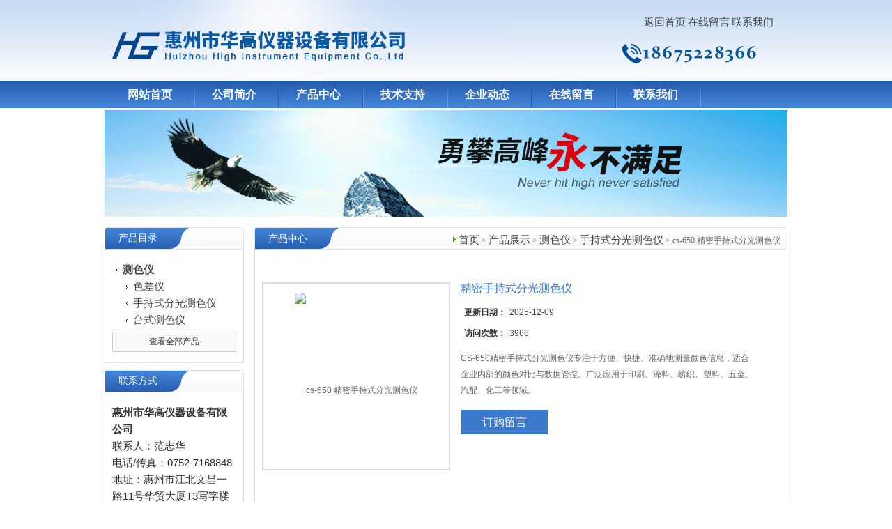

--- FILE ---
content_type: text/html; charset=utf-8
request_url: http://www.highect.com.cn/Products-30321424.html
body_size: 7452
content:
<!DOCTYPE html PUBLIC "-//W3C//DTD XHTML 1.0 Transitional//EN" "http://www.w3.org/TR/xhtml1/DTD/xhtml1-transitional.dtd">
<html xmlns="http://www.w3.org/1999/xhtml">
<head>
 <TITLE>精密手持式分光测色仪cs-650-惠州市华高仪器设备有限公司</TITLE>
<META NAME="Keywords" CONTENT="精密手持式分光测色仪">
<META NAME="Description" CONTENT="惠州市华高仪器设备有限公司所提供的cs-650精密手持式分光测色仪质量可靠、规格齐全,惠州市华高仪器设备有限公司不仅具有专业的技术水平,更有良好的售后服务和优质的解决方案,欢迎您来电咨询此产品具体参数及价格等详细信息！">
<script src="/ajax/common.ashx" type="text/javascript"></script>
<script src="/ajax/NewPersonalStyle.Classes.SendMSG,NewPersonalStyle.ashx" type="text/javascript"></script>
<script src="/js/videoback.js" type="text/javascript"></script>
<meta http-equiv="Content-Type" content="text/html; charset=utf-8" />
<link href="/skins/242507/css/style.css" rel="stylesheet" type="text/css" />
<script type="text/javascript">
function AutoResizeImage(maxWidth,maxHeight,objImg){
var img = new Image();
img.src = objImg.src;
var hRatio;
var wRatio;
var Ratio = 1;
var w = img.width;
var h = img.height;
wRatio = maxWidth / w;
hRatio = maxHeight / h;
if (maxWidth ==0 && maxHeight==0){
Ratio = 1;
}else if (maxWidth==0){//
if (hRatio<1) Ratio = hRatio;
}else if (maxHeight==0){
if (wRatio<1) Ratio = wRatio;
}else if (wRatio<1 || hRatio<1){
Ratio = (wRatio<=hRatio?wRatio:hRatio);
}
if (Ratio<1){
w = w * Ratio;
h = h * Ratio;
}
objImg.height = h;
objImg.width = w;
}
</script>
<script type="application/ld+json">
{
"@context": "https://ziyuan.baidu.com/contexts/cambrian.jsonld",
"@id": "http://www.highect.com.cn/Products-30321424.html",
"title": "精密手持式分光测色仪cs-650",
"pubDate": "2018-09-14T13:52:02",
"upDate": "2025-12-09T15:01:44"
    }</script>
<script type="text/javascript" src="/ajax/common.ashx"></script>
<script src="/ajax/NewPersonalStyle.Classes.SendMSG,NewPersonalStyle.ashx" type="text/javascript"></script>
<script type="text/javascript">
var viewNames = "";
var cookieArr = document.cookie.match(new RegExp("ViewNames" + "=[_0-9]*", "gi"));
if (cookieArr != null && cookieArr.length > 0) {
   var cookieVal = cookieArr[0].split("=");
    if (cookieVal[0] == "ViewNames") {
        viewNames = unescape(cookieVal[1]);
    }
}
if (viewNames == "") {
    var exp = new Date();
    exp.setTime(exp.getTime() + 7 * 24 * 60 * 60 * 1000);
    viewNames = new Date().valueOf() + "_" + Math.round(Math.random() * 1000 + 1000);
    document.cookie = "ViewNames" + "=" + escape(viewNames) + "; expires" + "=" + exp.toGMTString();
}
SendMSG.ToSaveViewLog("30321424", "ProductsInfo",viewNames, function() {});
</script>
<script language="javaScript" src="/js/JSChat.js"></script><script language="javaScript">function ChatBoxClickGXH() { DoChatBoxClickGXH('https://chat.chem17.com',230307) }</script><script>!window.jQuery && document.write('<script src="https://public.mtnets.com/Plugins/jQuery/2.2.4/jquery-2.2.4.min.js" integrity="sha384-rY/jv8mMhqDabXSo+UCggqKtdmBfd3qC2/KvyTDNQ6PcUJXaxK1tMepoQda4g5vB" crossorigin="anonymous">'+'</scr'+'ipt>');</script><script type="text/javascript" src="https://chat.chem17.com/chat/KFCenterBox/242507"></script><script type="text/javascript" src="https://chat.chem17.com/chat/KFLeftBox/242507"></script><script>
(function(){
var bp = document.createElement('script');
var curProtocol = window.location.protocol.split(':')[0];
if (curProtocol === 'https') {
bp.src = 'https://zz.bdstatic.com/linksubmit/push.js';
}
else {
bp.src = 'http://push.zhanzhang.baidu.com/push.js';
}
var s = document.getElementsByTagName("script")[0];
s.parentNode.insertBefore(bp, s);
})();
</script>
</head>

<body>

<div id="top">
<div style="float:right;">
<div><div style="margin-right:20px; margin-top:20px;" align="right"><a href="/">返回首页</a>  
		   <a href="/order.html" rel="nofollow">在线留言</a>  
		   <a href="/contact.html" rel="nofollow">联系我们</a></div></div>
<div style="width:200px; margin-top:20px; margin-right:10px;">
<img src="/skins/242507/images/tel.png" height="35" width="200" />
</div>
</div>
</div>
<div id="nav">
<ul class="nav_con">
<li><a href="/">网站首页</a></li>
<li><a href="/aboutus.html" rel="nofollow">公司简介</a></li>
<li><a href="/products.html">产品中心</a></li>
<li><a href="/article.html">技术支持</a></li>
<li><a href="/news.html">企业动态</a></li>
<li><a href="/order.html" rel="nofollow">在线留言</a></li>
<li><a href="/contact.html" rel="nofollow">联系我们</a></li>
</ul>
</div>
<script type="text/javascript" language="javascript">
 
    //加入收藏
 
        function AddFavorite(sURL, sTitle) {
 
            sURL = encodeURI(sURL); 
        try{   
 
            window.external.addFavorite(sURL, sTitle);   
 
        }catch(e) {   
 
            try{   
 
                window.sidebar.addPanel(sTitle, sURL, "");   
 
            }catch (e) {   
 
                alert("加入收藏失败，请使用Ctrl+D进行添加,或手动在浏览器里进行设置.");
 
            }   
 
        }
 
    }
 
    //设为首页
 
    function SetHome(url){
 
        if (document.all) {
 
            document.body.style.behavior='url(#default#homepage)';
 
               document.body.setHomePage(url);
 
        }else{
 
            alert("您好,您的浏览器不支持自动设置页面为首页功能,请您手动在浏览器里设置该页面为首页!");
 
        }
 

    }
 
</script>       


  <div id="nybanner">
   <img src="/skins/242507/images/ny_banner.jpg"/>
</div>


<div id="content">
  <div class="main"> 
       
      <div class="ind_box250 fl">
      <!--产品目录-->
        <h2 class="index_title04"><a href="/products.html">产品目录</a></h2>
         <div class="index_txt">
         
          <ul class="ind_news_lb">
          
			   <li><a href="/ParentList-1385444.html"  title="测色仪"><strong>测色仪</strong></a>
                 <ul >
		    
		     <li><a href="/SonList-1385445.html" title="色差仪">色差仪</a></li> 
		     
		     <li><a href="/SonList-1385447.html" title="手持式分光测色仪">手持式分光测色仪</a></li> 
		     
		     <li><a href="/SonList-1625233.html" title="台式测色仪">台式测色仪</a></li> 
		     
			 </ul>	   
               </li>
		  
          </ul>
          <div class="pro_button"><a href="/products.html">查看全部产品</a></div>
       
        </div>
        <!--产品目录END-->
        
        <!--联系方式-->
         <h2 class="index_title04" style=" margin-top:10px"><a href="/contact.html">联系方式</a></h2>
         <div class="index_txt">
<b>惠州市华高仪器设备有限公司</b><br />
	联系人：范志华 <br />
	电话/传真：0752-7168848<br />
	地址：惠州市江北文昌一路11号华贸大厦T3写字楼1707-1708<br />
	邮编：516003<br />
    邮箱：<a href="mailto:1932151337@qq.com">1932151337@qq.com</a>   
        </div>
      </div>
      <!--联系方式END-->
      
	  <!--内页展示-->
	  <div class="index_aboutny">
        <div class="index_title05"><div class="nz"><a href="/">首页</a> &gt; <a href="/products.html">产品展示</a> &gt; <a href="/ParentList-1385444.html">测色仪</a> &gt; <a href="/SonList-1385447.html">手持式分光测色仪</a> &gt; cs-650 精密手持式分光测色仪
          
            </div><h2>产品中心</h2></div>
        
        <div class="index_txt">
        
      <div id="ny_pro_box02"><!--商品介绍、详细参数、售后服务--> 
<div id="con"><!--TAB切换 BOX-->
	   
		   <div id=tagContent><!--内容-->
			<div class="tagContent selectTag" id=tagContent0><!--商品介绍-->	
			
 <div id="pro_detail_box01"><!--产品图片和基本资料-->
    
<div id="prodetail_img"><!--产品图片-->
	<span>
	<img src="http://img48.chem17.com/gxhpic_2fb3cc18c2/918f9a09f3f0cce0ad9414c6a8d3816e20814685c19c92888739b1bc72df4eda5b24667abd608e7b.jpg" alt="cs-650 精密手持式分光测色仪" onload="AutoResizeImage(250,250,this)">	</span></div>
<!--产品图片-->
   <div id="pro_detail_text"><!--产品基本信息-->
    <h1>精密手持式分光测色仪</h1>
     <ul class="jbzl_ul">
	   <li><span>更新日期：</span>2025-12-09</li>
	   <li><span>访问次数：</span>3966 </li>
	 </ul>	
	 <div class="pro_ms">
	    <p>CS-650精密手持式分光测色仪专注于方便、快捷、准确地测量颜色信息，适合企业内部的颜色对比与数据管控。广泛应用于印刷、涂料、纺织、塑料、五金、汽配、化工等领域。</p>
	 </div>
	 
	 <div class="pro_gwc_an_box">
	 <div id="pro_an">
			  <a href="/order.html" id="pro_an01" rel="nofollow">订购留言</a>		
	  </div>
	 <p><!-- Baidu Button BEGIN -->
<script type="text/javascript" id="bdshare_js" data="type=tools&amp;uid=0" ></script>
<script type="text/javascript" id="bdshell_js"></script>
<script type="text/javascript">
document.getElementById("bdshell_js").src = "http://bdimg.share.baidu.com/static/js/shell_v2.js?cdnversion=" + Math.ceil(new Date()/3600000)
</script>
<!-- Baidu Button END --></p>
	  </div> 
	  
     
   </div><!--产品基本信息-->

</div> <!--产品图片和基本资料 END--> 
			
			
			 <p><span style="font-family:宋体"><span style="color:#000000"><span style="font-size:16px"><strong>精密手持式分光测色仪</strong></span></span></span></p><p style="text-align:left"><span style="font-family:宋体"><span style="color:#000000"><span style="font-size:16px"><img alt="undefined" src="https://cbu01.alicdn.com/img/ibank/2018/015/256/8830652510_1983930393.jpg" style="margin-left:auto; margin-right:auto" /><img alt="undefined" src="https://cbu01.alicdn.com/img/ibank/2018/307/926/8794629703_1983930393.jpg" style="margin-left:auto; margin-right:auto" /><br /><img alt="undefined" src="https://cbu01.alicdn.com/img/ibank/2018/205/836/8794638502_1983930393.jpg" style="margin-left:auto; margin-right:auto" /><img alt="undefined" src="https://cbu01.alicdn.com/img/ibank/2018/244/856/8830658442_1983930393.jpg" style="margin-left:auto; margin-right:auto" /><img alt="undefined" src="https://cbu01.alicdn.com/img/ibank/2018/078/136/8830631870_1983930393.jpg" style="margin-left:auto; margin-right:auto" /></span></span></span></p><p style="text-align:left"><span style="font-family:宋体"><span style="color:#000000"><span style="font-size:16px">惠州市华高仪器设备有限公司成立于2012年，是专业经营进口、国产高*品牌仪器设备的高科技含量的民营企业。公司致力于新技术开发、创新，不断推出适用于电子市场需求的测试仪器、设备。&nbsp; &nbsp;</span></span></span></p><p style="text-align:left"><span style="font-family:宋体"><span style="color:#000000"><span style="font-size:16px">经营主要产品：XRF测试仪、RoHS检测仪、X射线仪器、色谱、质谱、光谱、表面分析仪、直读光谱仪、元素分析仪、无损检测仪、三坐标测量系统、TVOC检测仪、气体分析仪、滴水角测试仪、测色仪、环境试验设备、玩具安全测试仪等仪器仪表</span></span></span></p><p style="text-align:left"><span style="font-family:宋体"><span style="color:#000000"><span style="font-size:16px">经营主要品牌：SPECTRO、赛默飞世尔、日本日立、海克斯康、华唯计量等在中国区的授权代理商，以及日本岛津、瑞士万通、等知名品牌在华南主要经销商。日本三丰，奥林巴斯、蔡司、美国博曼、美国伊诺斯、牛津、德国斯派克、日本美能达、美国Interscan、思瑞测量、七海测量、西安力德、爱斯佩克惠州特约经销商。&nbsp;&nbsp;</span></span></span></p><p style="text-align:left"><span style="font-family:宋体"><span style="color:#000000"><span style="font-size:16px">公司本着专业为上、服务为先、诚信为本、踏实敬业、载誉天下的经营理念。在已有成绩的基础上，近年来一直不断拓宽产品线，提高销售人员素质，建设完善售后服务团队，致力于将国内外产品推荐给用户，并把客户的满意度作为公司的荣誉；公司经过数年耕耘，已经拥有数量众多的用户。热忱欢迎广大新老客户前来洽购、指导！</span></span></span></p><p><span style="font-family:宋体"><span style="color:#000000"><span style="font-size:16px"><strong>精密手持式分光测色仪</strong></span></span></span></p>
			 </div><!--商品介绍 END-->
			 <p>
			   <SCRIPT type=text/javascript>
		function selectTag(showContent,selfObj){
			// 操作标签
			var tag = document.getElementById("tags").getElementsByTagName("li");
			var taglength = tag.length;
			for(i=0; i<taglength; i++){
				tag[i].className = "";
			}
			selfObj.parentNode.className = "selectTag";
			// 操作内容
			for(i=0; j=document.getElementById("tagContent"+i); i++){
				j.style.display = "none";
			}
			document.getElementById(showContent).style.display = "block";
			
			
		}
		</SCRIPT>
		</p>
			 <div id="nr_textbox"> <link rel="stylesheet" type="text/css" href="/css/MessageBoard_style.css">
<script language="javascript" src="/skins/Scripts/order.js?v=20210318" type="text/javascript"></script>
<a name="order" id="order"></a>
<div class="ly_msg" id="ly_msg">
<form method="post" name="form2" id="form2">
	<h3>留言框  </h3>
	<ul>
		<li>
			<h4 class="xh">产品：</h4>
			<div class="msg_ipt1"><input class="textborder" size="30" name="Product" id="Product" value="精密手持式分光测色仪"  placeholder="请输入产品名称" /></div>
		</li>
		<li>
			<h4>您的单位：</h4>
			<div class="msg_ipt12"><input class="textborder" size="42" name="department" id="department"  placeholder="请输入您的单位名称" /></div>
		</li>
		<li>
			<h4 class="xh">您的姓名：</h4>
			<div class="msg_ipt1"><input class="textborder" size="16" name="yourname" id="yourname"  placeholder="请输入您的姓名"/></div>
		</li>
		<li>
			<h4 class="xh">联系电话：</h4>
			<div class="msg_ipt1"><input class="textborder" size="30" name="phone" id="phone"  placeholder="请输入您的联系电话"/></div>
		</li>
		<li>
			<h4>常用邮箱：</h4>
			<div class="msg_ipt12"><input class="textborder" size="30" name="email" id="email" placeholder="请输入您的常用邮箱"/></div>
		</li>
        <li>
			<h4>省份：</h4>
			<div class="msg_ipt12"><select id="selPvc" class="msg_option">
							<option value="0" selected="selected">请选择您所在的省份</option>
			 <option value="1">安徽</option> <option value="2">北京</option> <option value="3">福建</option> <option value="4">甘肃</option> <option value="5">广东</option> <option value="6">广西</option> <option value="7">贵州</option> <option value="8">海南</option> <option value="9">河北</option> <option value="10">河南</option> <option value="11">黑龙江</option> <option value="12">湖北</option> <option value="13">湖南</option> <option value="14">吉林</option> <option value="15">江苏</option> <option value="16">江西</option> <option value="17">辽宁</option> <option value="18">内蒙古</option> <option value="19">宁夏</option> <option value="20">青海</option> <option value="21">山东</option> <option value="22">山西</option> <option value="23">陕西</option> <option value="24">上海</option> <option value="25">四川</option> <option value="26">天津</option> <option value="27">新疆</option> <option value="28">西藏</option> <option value="29">云南</option> <option value="30">浙江</option> <option value="31">重庆</option> <option value="32">香港</option> <option value="33">澳门</option> <option value="34">中国台湾</option> <option value="35">国外</option>	
                             </select></div>
		</li>
		<li>
			<h4>详细地址：</h4>
			<div class="msg_ipt12"><input class="textborder" size="50" name="addr" id="addr" placeholder="请输入您的详细地址"/></div>
		</li>
		
        <li>
			<h4>补充说明：</h4>
			<div class="msg_ipt12 msg_ipt0"><textarea class="areatext" style="width:100%;" name="message" rows="8" cols="65" id="message"  placeholder="请输入您的任何要求、意见或建议"></textarea></div>
		</li>
		<li>
			<h4 class="xh">验证码：</h4>
			<div class="msg_ipt2">
            	<div class="c_yzm">
                    <input class="textborder" size="4" name="Vnum" id="Vnum"/>
                    <a href="javascript:void(0);" class="yzm_img"><img src="/Image.aspx" title="点击刷新验证码" onclick="this.src='/image.aspx?'+ Math.random();"  width="90" height="34" /></a>
                </div>
                <span>请输入计算结果（填写阿拉伯数字），如：三加四=7</span>
            </div>
		</li>
		<li>
			<h4></h4>
			<div class="msg_btn"><input type="button" onclick="return Validate();" value="提 交" name="ok"  class="msg_btn1"/><input type="reset" value="重 填" name="no" /></div>
		</li>
	</ul>	
    <input name="PvcKey" id="PvcHid" type="hidden" value="" />
</form>
</div>

			   <div id="clear"	></div>
                <div> 上一篇 :&nbsp;<a href="/Products-30313717.html">CS-580便携式色差仪涂料高精密分光光度计</a> &nbsp;&nbsp;&nbsp;下一篇 : &nbsp;<a href="/Products-30321552.html">CS-810台式透射液体分光测色仪精密颜色检测仪</a> </div>	
		      </div>
		   </div>
	  </div><!--TAB 内容 end-->
</div>
     
        </div>
      </div>
      <!--内页展示END-->

  </div>

 </div>


<div style="width:980px;margin:10px auto; height:35px; background:#3471C4;" align="center">
<a href="/" class="foot">网站首页</a> <a href="/aboutus.html" class="foot" rel="nofollow">公司简介</a> <a href="/products.html" class="foot">产品中心</a> <a href="/successcase.html" class="foot" rel="nofollow">应用案例</a> <a href="/article.html" class="foot">技术支持</a> <a href="/news.html" class="foot">企业动态</a> <a href="/contact.html" class="foot" rel="nofollow">联系我们</a></div> 

<div align="center" style="font-size:12px; color:#444">惠州市华高仪器设备有限公司专业供应销售<strong>精密手持式分光测色仪</strong>,欢迎您来电咨询详细信息!<br />
版权所有 总访问量：<span style="color:#FF0000">249875</span>

<A href="/sitemap.xml" target="_blank" rel="nofollow">GoogleSitemap</A> 技术支持：化工仪器网  ICP备案号：<A href="http://beian.miit.gov.cn/" target="_blank" rel="nofollow">粤ICP备15048988号</A></div>


 <script type='text/javascript' src='/js/VideoIfrmeReload.js?v=001'></script>
  
</html>

</body>

--- FILE ---
content_type: text/css
request_url: http://www.highect.com.cn/skins/242507/css/style.css
body_size: 5403
content:
/* CSS Document */
/*--[if lte IE 6]>body { behavior:url("csshover.htc"); }<![endif]--*/

body{ margin:0; padding:0; font-family: "Microsoft YaHei","simsun", Arial, Helvetica, sans-serif; background:url(../images/body.gif) repeat-x top}
img { border:none;}
ul,li{ list-style:none; margin:0px; padding:0px;}
h1,h2,h3,h4,h5,h6,p,ul,ol,li,form,img,dl,dt,dd,blockquote,fieldset,div,strong,label,em{margin:0;padding:0;border:0;}
a,p ,span{color:#666; text-decoration:none; font-size:12px;}
a:hover {color:#3B79CD;}
a{font-family:"΢���ź�"; font-size:15px; color:#444444; line-height:24px; text-decoration:none;}
a{ text-decoration:none; outline:none;}
a:active{star:expression(this.onFocus=this.blur());}
.clear {clear:both;}
.w1000_center{ width:1000px; margin: auto;}
.img_vertical {width:0;height:100%;display:inline-block;vertical-align:middle;} /*---ͼƬ��ֱ���� SPAN---*/


/*----ͷ��-----*/	  
#top{height:116px; width:980px; background:url(../images/top.gif) no-repeat; margin:0px auto}
#nav{width:100%; height:39px; background:url(../images/nav_bg.jpg) repeat-x; margin:0px auto}
#nav .nav_con{ width:980px; margin:0 auto; height:39px; line-height:39px; overflow:hidden}
#nav li{float:left; width:121px; list-style:none; text-align:center;}
#nav li a{font-size:16px; color:#FFFFFF; text-decoration:none; line-height:39px; display:block; font-weight:bold; width:130px; background:url(../images/nav_line.jpg) no-repeat right top;}
#nav li a:hover{color:#F9FC04;}
#nav li.in{text-align:left;}
#nav li.in a{color:#ffffff;}
#nav #zl{float:left; width:60px; margin-left:15px; _margin-left:5px;}
#nav #zl1{float:right; width:20px; padding-right:18px; padding-top:10px;}

#kx{height:3px; overflow:hidden; clear:both;}

#banner{height:274px; width:1500px; margin:0px auto; margin-top:3px}

/*banner start*/

div#MainPromotionBanner{
	width:1500px;
	height:274px;
	background:#ffffff;
}
#MainPromotionBanner #SlidePlayer {
	position:relative;
	margin: 0 auto;
}
#MainPromotionBanner .Slides{
	padding: 0;
	margin: 0;
	list-style: none;
	height: 274px;
	overflow: hidden;
}
#MainPromotionBanner .Slides li {
	float: left;
	width: 1500px;
	height: 274px;
}

#MainPromotionBanner .Slides img{
	border:0;
	display: block;
	width: 1500px;
	height: 274px;	
}

#MainPromotionBanner .SlideTriggers{
	margin: 0;
	padding: 0;
	list-style: none; 
	position: absolute; 
	top: 250px; 
	right: 20%;
	z-index: 10;
	height: 30px;	
}
#MainPromotionBanner .SlideTriggers li{
	float: left;
	display: inline;
	color: #3471C4;
	text-align: center;
	line-height:16px;
	width: 16px;
	height: 16px;
	font-family: Arial;
	font-size: .9em;
	cursor: pointer;
	overflow: hidden; 
	margin:1px 1px;
	background: url(../images/slide_trigger.gif) no-repeat center center;
}
#MainPromotionBanner .SlideTriggers li.Current{ 
	color:#fff; 
	background: url(../images/slide_trigger_c.gif) no-repeat center center;
	border:0; 
	font-size: .9em;
	line-height: 16px;
	height: 16px;
	width: 16px;
	margin:1px 1px; 
}
/*banner end*/	  
	  
#nybanner {width:980px;margin:0 auto;overflow:hidden; margin-top:3px; background:url(../images/ny_banner.jpg) no-repeat;}


.fl{ float:left;}
.fr{ float:right;}
/*---��ƷĿ¼ ��������---*/
#content {width:100%; padding-top:15px;  clear:both;}
#content .main {width:980px;margin:0 auto;overflow:hidden;}
#content .bmain {width:980px;margin:10px auto;overflow:hidden;}
#content .main2 {width:980px;margin:10px auto;overflow:hidden;}



.ind_box248{ width:307px; background:#fff;}
.ind_box249{ width:320px; background:#fff; margin-left:16px}
.ind_box250{ width:200px; background:#fff;}
.index_about{ width:657px; float:left; background: #fff; margin-left:16px}
.index_aboutny{ width:765px; float:left; background: #fff; margin-left:15px}
.index_txt{ padding:10px; border-left:1px solid #e3e3e3; border-right:1px solid #e3e3e3; border-bottom:1px solid #e3e3e3; font-size:15px; line-height:24px; color:#333; }

.index_title01{ width:307px; height:39px; background:url(../images/left_title.gif) no-repeat; line-height:39px; color:#fff;}
.index_title01 a{ color:#fff; margin-left:20px; font-size:16px; line-height:32px}
.index_title01 .more{ float:right; margin-right:10px; height:13px; width:47px; display:block; background:url(../images/more.gif) no-repeat; line-height:999px; overflow:hidden; margin-top:10px;}
.index_title02{ width:657px; height:39px; background:url(../images/center_title.gif) no-repeat; line-height:39px; color:#fff;}
.index_title02 a{ color:#fff; margin-left:20px; font-size:16px; line-height:32px}
.index_title02 .more{float:right; margin-right:10px; height:13px; width:47px; display:block; background:url(../images/more.gif) no-repeat; line-height:999px; overflow:hidden; margin-top:10px;}
.index_title03{ width:320px; height:39px; background:url(../images/center1_title.gif) no-repeat; line-height:39px; color:#fff;}
.index_title03 a{ color:#fff; margin-left:20px; font-size:16px; line-height:32px}
.index_title03 .more{float:right; margin-right:10px; height:13px; width:47px; display:block; background:url(../images/more.gif) no-repeat; line-height:999px; overflow:hidden; margin-top:10px;}
.index_title04{ width:200px; height:39px; background:url(../images/ny_title.gif) no-repeat; line-height:39px; color:#fff;}
.index_title04 a{ color:#fff; margin-left:20px; font-size:14px; line-height:32px}
.index_title05{ width:765px; height:39px; background:url(../images/xx_title.gif) no-repeat; line-height:39px; color:#fff;}
.index_title05 h2{ color:#fff; margin-left:20px; font-size:14px; line-height:32px}
.index_title05 .nz{padding-right:10px; padding-left: 8px; font-family: "����"; float: right; background: url(../images/guide_ico.gif) no-repeat 0 14px; font-size: 12px; color: #666;}

.ind_news_lb{ clear:both;}
.ind_news_lb li{ line-height:24px; background:url(../images/ljt.gif) no-repeat 3px 10px; padding-left:15px; width:270px; overflow:hidden;white-space:nowrap;text-overflow:ellipsis;}
.ind_news_lb li strong{ font-size:15px;}
.ind_news_lb li ul li{ height:24px; line-height:24px; overflow:hidden; padding-left:15px;}
.ind_news_lb li a{ color:#444;width:180px; overflow:hidden; white-space:nowrap;text-overflow:ellipsis; display:block; float:left; font-size:15px;}
.ind_news_lb li a:hover{ color:#3B79CD;}

.company_img{ float:left; border:1px solid #ddd; margin:0 10px 5px 0px;}




/*-- ��Ʒ�б� --*/
#pro_zs_box{ margin-bottom:10px; border:1px solid #ddd; }
#pro_ul{ padding:15px 10px 10px 10px; *padding:15px 5px 10px 5px;  clear:both; overflow:hidden; width:615px;_width:615px;}
#pro_ul #ind_pro_img{ text-align:center; width:160px; float:left; margin:0px 36px 10px 8px;_margin:0px 20px 10px 5px;}

#pro_ul .proimg_bk{ width:160px; height:150px; border:1px solid #ddd;}
#ind_pro_img .proimg{width:120px;text-align:center;border:1px solid #fff;line-height:125px;height:125px;font-size:125px;}
*>#ind_pro_img .proimg{font-size:12px;}
#ind_pro_img img {vertical-align:middle;}

#pro_ul span{ font-size:12px; line-height:24px; height:48px; overflow:hidden; font-weight:normal; text-align:center; display:block;}
#pro_ul span a{ color:#333;}
#pro_ul span a:hover{color:#3B79CD;}








/*---�ײ�����������----*/
#link_box{ width:980px; margin:10px auto; border:1px solid #e3e3e3;}
#link_box h3{ height:25px; background:#f3f3f3; font-size:16px; line-height:25px; padding-left:15px; color:#3471C4;border-bottom:1px solid #e3e3e3;}
#link_box p{ padding:10px; min-height:50px;}
#link_box p a{ color:#444; margin-right:10px; font-size:15px;}
#link_box p a:hover{ color:#3B79CD;}

.foot{font-size:16px; color:#ffffff; text-decoration:none; line-height:35px;}
.foot:hover{ text-decoration:underline; color:#3B79CD;}

/*---------���� ����-------*/
#ny_newslb_box{ padding-bottom:10px; clear:both;}
#ny_newslb_box li{line-height:30px; height:30px; background:url(../images/ljt.gif) no-repeat 0px 13px; border-bottom:1px dashed #e5e5e5; font-size:12px; padding-left:15px; overflow:hidden;font-family:"Microsoft YaHei";}
#ny_newslb_box li a{ color:#444; float:left; font-size:14px;}
#ny_newslb_box li a:hover{color:#3B79CD; }
#ny_newslb_box li span{ float:right; color:#999;}


/*-- ��Ʒ���� --*/
#nypro_ul{ padding:15px 10px 10px 10px; *padding:15px 5px 10px 5px;  clear:both; overflow:hidden; width:743px;_width:743px;}
#nypro_ul #ind_pro_img{ text-align:center; width:160px; float:left; margin:0px 13px 10px 8px;_margin:0px 10px 10px 5px;}

#nypro_ul .proimg_bk{ width:160px; height:150px; border:1px solid #ddd;}
#ind_pro_img .proimg{width:120px;text-align:center;border:1px solid #fff;line-height:125px;height:125px;font-size:125px;}
*>#ind_pro_img .proimg{font-size:12px;}
#ind_pro_img img {vertical-align:middle;}

#nypro_ul span{ font-size:12px; line-height:24px; height:50px; overflow:hidden; font-weight:normal; text-align:center; display:block;}
#nypro_ul span a{ color:#333;}
#nypro_ul span a:hover{color:#3B79CD;}










/*---------������ѯ-------*/
.txtbox{border:1px solid #ccc;height:30px;line-height:30px;width:250px; padding-left:5px;font-family: "Microsoft YaHei"; color:#999; font-size:12px;}
.txtbox:hover{border:1px solid #999;height:30px;line-height:30px;width:250px;color:#333;}
.txtbox:focus{border:1px solid #666;height:30px;line-height:30px;width:250px;color:#333;}

.txtbox01{border:1px solid #ccc;height:30px;line-height:30px;width:80px; padding-left:5px;font-family: "Microsoft YaHei";color:#999;}
.txtbox01:hover{border:1px solid #999;height:30px;line-height:30px;width:80px;color:#333;}
.txtbox01:focus{border:1px solid #666;height:30px;line-height:30px;width:80px;color:#333;}
.bfont{ font-size:12px; color:#333333;}

.order_nr_box{ width:600px; font-size:12px; height:100px;border:1px solid #ccc;overflow:auto;background:none;padding-left:5px;font-family: "Microsoft YaHei";color:#333;background:#fff;}
.order_nr_box:hover{border:1px solid #999;color:#333; background:#fff;}
.order_nr_box:focus{border:1px solid #666;color:#333;}

#loginbox{width:100%;margin:10px;}
#loginbox tr td{ padding-bottom:10px;}
#loginbox tr td p{ padding-left:20px;}

#btnlogin {width:150px;height:40px; margin:20px 0 0 90px;}
#btnlogin .tj_input{ width:150px; height:38px; background:#ff7300;text-align:center; color:#fff; font-size:16px; border:none; margin:0px;cursor: pointer;font-family: "Microsoft YaHei"; }
#btnlogin .tj_input:hover{background:#ff5400;}



#inside_rnewtil{ text-align:center; font-size:24px; color:#333333;width:100%; margin-top:20px; margin-bottom:10px; padding-bottom:10px; font-family:"Microsoft YaHei";}
.inside_rnewtime{ text-align:center; font-size:12px; color:#666666; border:1px solid #ddd; width:100%; height:25px; line-height:25px;background:#f3f3f3; margin-top:5px;}
.inside_rnewcon{ font-size:12px; color:#333333; line-height:24px; margin-top:10px;width:100%;}


/*----------������ҳ ��һƪ��һƪ--------*/
.inside_newsthree{height:30px; border:1px solid #dddddd; clear:both; margin-bottom:20px; line-height:30px; margin-top:20px;}
.inside_newsthree p{ float:left;margin:0px; padding:0px; margin-right:10px; margin-left:10px;}
.inside_newsthree p a{ text-decoration:none; color:#333;}
.inside_newsthree p a:hover{ color:#990000; text-decoration:underline;} 
.inside_newsthree span{ float:right; margin-right:10px; font-family:"simsun";}
.inside_newsthree span a{ text-decoration:none; color:#3B79CD;}
.inside_newsthree span a:hover{ color:#990000;}

/*---- ��ҳ ----*/
#fengye{ text-align:left;font-size:0px; line-height:0px;height:28px; *height:28px; overflow:hidden;clear:both; margin-bottom:3px; padding-top:20px; color:#fff;}
#fengye input{ width:20px; height:15px; color:#e6392b;}
#fengye a{ cursor:pointer;width:60px;color: #fff; text-align:center; display:block; float:left; margin-right:10px; font-size:12px; line-height:25px; border:1px solid #4D9A04;background:#4D9A04;}
#fengye a:visited{color: #F9FC04;}
#fengye a:hover{  color:#fff;border:1px solid #3B79CD; background-color:#3B79CD;}
#fengye input{  height:30px; text-decoration:999em; border:none; display:block; margin-top:60px;}






/* ��ƷLIST�б�*/ 
#prolist_bt{ height:25px; background:#98da33; border:1px solid #89cb25; line-height:25px; margin-top:10px; margin-bottom:10px;}
#prolist_bt td{ text-align:center; }

#prolist_box{ padding:10px 10px 0 10px; clear:both;}
#prolist_box li{ clear:both; border-bottom:1px dashed #ddd; padding-bottom:10px; padding-top:10px; clear:both; height:130px;}
#prolist_box li:hover{ background:#f1f1f1;}
#prolist_box li .zh_img{width:125px;text-align:center;line-height:125px;height:125px;font-size:125px;position:static;+position:absolute;top:50%;}
#prolist_box li img{ vertical-align:middle;position:static;+position:relative;top:-50%;left:-50%;}

#prolist_box li .pro_name{ float:left; margin-left:10px; font-size:12px; width:200px; overflow:hidden; height:125px; }
#prolist_box li .pro_name span{ font-size:14px; line-height:20px; font-weight:bold; margin-bottom:5px;}
#prolist_box li .pro_name span a{ color:#333333;}
#prolist_box li .pro_name span a:hover{ color:#db1515;}
#prolist_box li .pro_name span a br{ float:left; display:none;}
#prolist_box li .pro_name p{color:#666; line-height:20px; height:20px; overflow:hidden; margin-bottom:5px;}
#prolist_box li .pro_name .pro_xxjsan{ background:url(../images/guide_ico.gif) no-repeat left; padding-left:20px; display:block; color:#666; width:125px;}
#prolist_box li .pro_name .pro_xxjsan:hover{ color:#FF0000;}

#prolist_box li .pro_ms{ float:left; height:125px; line-height:22px; overflow:hidden; width:370px;}



#prolist_box li .zh_img span{width:100px;text-align:center;border:0px solid #fff;line-height:100px;height:100px;font-size:100px;}
*>#ind_pro_img .proimg{font-size:12px;}



.prodetail_box{ clear:both; margin-bottom:10px;padding:10px;}
.prodetail_img{ float:left; width:250px; margin-right:20px; text-align:center;}
.pro_text01{ float:left; line-height:24px;}
.pro_text01 p{ clear:both; margin-bottom:5px;}
.pro_text01 p b{ float:left; display:block; width:70px;}
.pro_text01 p span{ float:left; width:250px;}

#pro_xxnr_box{ clear:both; line-height:24px; font-size:12px;}
#pro_xxnr_box .bt{ height:30px; line-height:30px; background:#ddd; padding-left:15px; color:#333; font-size:14px; font-weight:normal; margin-bottom:15px;}
#pro_xxnr_box .xxbrbox{ padding:5px;}
#pro_xxnr_box .xxbrbox table{border: 0px solid #fff;border-collapse:collapse;}
#pro_xxnr_box .xxbrbox table td{ border:1px solid #ccc; padding-left:5px; font-size:12px;}

.zh_img img{ vertical-align:middle}


/* ��Ʒ��ϸҳ ��ƷͼƬչʾ�ͻ������� */
#pro_detail_box01{ width:100%;height:300px;clear:both; padding-top:10px; margin-bottom:20px; border-bottom:3px solid #ddd; padding-bottom:15px;}
#prodetail_img{ float:left; width:260px; height:260px; padding:3px; border:2px solid #ddd; background:#fff; text-align:center;}
#prodetail_img span{ border:0px solid #fff;font-size:200px; line-height:280px;}
*>#prodetail_img span{ font-size:12px;}
#prodetail_img img{ padding-top:10px;}


#pro_detail_text{ float:left; margin-left:15px; height:270px;width:420px;_width:420px;  display:block; font-size:12px;}
#pro_detail_text h1{font-size:16px;line-height:18px;  color:#3B79CD;font-family: "Microsoft YaHei"; padding-bottom:10px;}
#pro_detail_text .jbzl_ul{ clear:both; margin-bottom:10px;width:420px; overflow:hidden;}
#pro_detail_text .jbzl_ul li{ line-height:30px;  width:204px; padding-left:5px; height:30px; font-size:12px;}
#pro_detail_text .jbzl_ul li span{ color:#333; font-weight:bold; margin-right:5px; float:left;}
#pro_detail_text .jbzl_ul li b{ color:#FF0000; font-size:16px;}
#pro_detail_text .jbzl_ul li a{color:#f97602; float:left;}
#pro_detail_text .jbzl_ul li a span{ float:none; color:#cf6408;font-weight:normal;}
#pro_detail_text .jbzl_ul li a:hover{ background:#f97602; color:#fff;}
#pro_detail_text .jbzl_ul li a:hover span{ color:#fff;}

#pro_detail_text .pro_ms{height:70px; margin-top:10px;clear:both; width:420px; overflow:hidden; margin-bottom:15px;}
#pro_detail_text .pro_ms p{ line-height:23px;}

#pro_detail_text .pro_ms .pro_gwc_an_box{ clear:both;border-top:1px dashed #edd28b; padding-top:5px;}
#pro_an a{ width:125px;height:35px; display:block; float:left; text-align:center; font-size:16px; color:#FFFFFF; line-height:35px;font-family:"Microsoft YaHei"}
#pro_an{ margin-bottom:5px; clear:both; height:40px;}
#pro_an01{ background:#3B79CD; margin-right:10px;}
#pro_an01:hover{ background:#f67400;}
#pro_an02{ background:#006eb9; margin-right:10px;}
#pro_an02:hover{ background:#f67400;}

/* ��Ʒ���ܡ���ϸ�������ۺ����--TAB-- */ 
#ny_pro_box02{ width:100%; clear:both; margin-top:10px;}
#ny_pro_box02 #con { width:100%;margin:0 auto; clear:both; }
#ny_pro_box02 #tags {height:33px;line-height:35px; border-bottom:2px solid #182f51;}
#ny_pro_box02 #tags li {float:left;list-style-type: none; height:33px; margin-right:1px;}
#ny_pro_box02 #tags li a {color: #014c85;line-height:33px;height:33px;width:102px; background:#ccc; text-decoration: none;display:block; text-align:center;font-size:14px;}
#ny_pro_box02 #tags li a:hover{ width:102px;color:#fff; height:33px; border-top:none;}

#ny_pro_box02 #tags li.emptyTag {BACKGROUND: none transparent scroll repeat 0% 0%; WIDTH: 4px;}
#ny_pro_box02 #tags li.selectTag {background-position: left top;  position: relative; height:33px;}
#ny_pro_box02 #tags li.selectTag a {width:102px;height:33px; background:#182f51; color:#fff;}

#ny_pro_box02 #tagContent {font-size:12px;color:#333;overflow:hidden;clear:both; width:100%; clear:both; min-height:200px; line-height:24px; background:#fff;}
#ny_pro_box02 .tagContent {DISPLAY: none; COLOR: #474747; padding-top:10px; padding-bottom:20px;}
#ny_pro_box02 #tagContent DIV.selectTag {DISPLAY: block; overflow:hidden;}

/*---������Դ---*/

table.ttl1{ border:1px solid #E6E6E6;}
table.ttl1 td{ font-weight:bold; background:#f2f2f2; color:#333;}

table.list{ margin:10px 0 0;}
table.list td{ height:30px; text-align:center; color:#666; border-bottom:1px solid #ddd;}
table.list td.ttl{ text-align:left; padding:0 0 0 10px;}
table.list td.date{ text-align:left; color:#BBBBBB;}
table.list td.number{ color:#BBBBBB; font-size:11px; padding:0 0 0 10px; text-align:left;}
table.list td a{ color:#333;}

.job_nav_list{ width:100%; height:25px; clear:both; margin-top:10px; margin-bottom:20px;}
.job_nav_list a{ min-width:70px; height:25px; display:block; float:left; background:#dddddd; color:#333; text-align:center;line-height:25px; margin-right:5px; padding:0 5px 0 5px;}
.job_nav_list a:hover{ background:#666; color:#fff;}
.job_nav_active{ background:#009241!important; color:#fff!important;}

.jobname{ font-weight:bold; font-size:14px; color:#757575; margin:10px 0 15px;}
table.ttl2{ border:1px solid #E6E6E6;}
table.ttl2 td{ color:#666; text-align:center; font-weight:bold; background:#F2F2F2;}

.table1 td{ height:40px; text-align:center;}
.table1 td.f11{ font-size:11px; color:#bbb;}
.job_name{ text-align:left; margin-left:10px;}
.list a:hover{ color:#f2731e;}

.jobinfo{ color:#949494; line-height:24px; padding:20px 0 20px 20px; border-top:1px dotted #C8C8C8;}
.jobinfo b{ color:#2d64a4;}

.btnbar{ text-align:right; margin:20px 0 0; border-top:2px solid #ccc; clear:both; padding-top:20px;}
.btnbar a{ margin:25px 0 0 15px;}

.sousuo{ clear:both; font-size:12px; line-height:22px; width:280px; margin-bottom:10px;}
.sousuo .ss_input{ float:right; width:200px; height:20px; background:url(../images/ss_bg.jpg) no-repeat left #fff; line-height:20px; border:1px solid #ccc; padding:0 3px 0 20px; color:#666;}
.sousuo .ss_an{ float:right; height:22px;  line-height:22px;width:50px; background:url(../images/ss_an.png) repeat-x; border:none; color:#fff;cursor:pointer;}

.pro_button a{ width:99%; border:1px solid #ccc; background:#f9f9f9; color:#333; text-align:center; font-size:12px; height:27px; line-height:27px; display:block; margin:5px auto;}